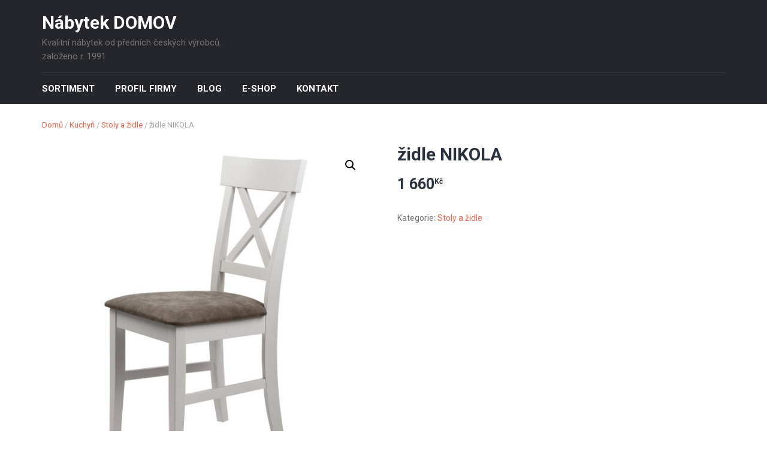

--- FILE ---
content_type: text/html; charset=UTF-8
request_url: https://www.nabytek-domov.cz/produkt/zidle-nikola/
body_size: 12262
content:
<!DOCTYPE html>
<html lang="cs-CZ">
<head>
	<meta charset="UTF-8">
	<meta name="viewport" content="width=device-width, initial-scale=1">
	<link rel="profile" href="http://gmpg.org/xfn/11">
	<link rel="pingback" href="https://www.nabytek-domov.cz/xmlrpc.php">

    <link rel="preconnect" href="https://fonts.googleapis.com">
    <link rel="preconnect" href="https://fonts.gstatic.com" crossorigin>
    <link href="https://fonts.googleapis.com/css2?family=Roboto:ital,wght@0,400;0,700;1,400;1,700&display=swap" rel="stylesheet">
    
    <title>židle NIKOLA &#8211; Nábytek DOMOV</title>
<meta name='robots' content='max-image-preview:large' />
<link rel='dns-prefetch' href='//fonts.googleapis.com' />
<link rel="alternate" type="application/rss+xml" title="Nábytek DOMOV &raquo; RSS zdroj" href="https://www.nabytek-domov.cz/feed/" />
<link rel="alternate" type="application/rss+xml" title="Nábytek DOMOV &raquo; RSS komentářů" href="https://www.nabytek-domov.cz/comments/feed/" />
<link rel="alternate" type="application/rss+xml" title="Nábytek DOMOV &raquo; RSS komentářů pro židle NIKOLA" href="https://www.nabytek-domov.cz/produkt/zidle-nikola/feed/" />
<script type="text/javascript">
/* <![CDATA[ */
window._wpemojiSettings = {"baseUrl":"https:\/\/s.w.org\/images\/core\/emoji\/15.0.3\/72x72\/","ext":".png","svgUrl":"https:\/\/s.w.org\/images\/core\/emoji\/15.0.3\/svg\/","svgExt":".svg","source":{"concatemoji":"https:\/\/www.nabytek-domov.cz\/wp-includes\/js\/wp-emoji-release.min.js?ver=6.5.7"}};
/*! This file is auto-generated */
!function(i,n){var o,s,e;function c(e){try{var t={supportTests:e,timestamp:(new Date).valueOf()};sessionStorage.setItem(o,JSON.stringify(t))}catch(e){}}function p(e,t,n){e.clearRect(0,0,e.canvas.width,e.canvas.height),e.fillText(t,0,0);var t=new Uint32Array(e.getImageData(0,0,e.canvas.width,e.canvas.height).data),r=(e.clearRect(0,0,e.canvas.width,e.canvas.height),e.fillText(n,0,0),new Uint32Array(e.getImageData(0,0,e.canvas.width,e.canvas.height).data));return t.every(function(e,t){return e===r[t]})}function u(e,t,n){switch(t){case"flag":return n(e,"\ud83c\udff3\ufe0f\u200d\u26a7\ufe0f","\ud83c\udff3\ufe0f\u200b\u26a7\ufe0f")?!1:!n(e,"\ud83c\uddfa\ud83c\uddf3","\ud83c\uddfa\u200b\ud83c\uddf3")&&!n(e,"\ud83c\udff4\udb40\udc67\udb40\udc62\udb40\udc65\udb40\udc6e\udb40\udc67\udb40\udc7f","\ud83c\udff4\u200b\udb40\udc67\u200b\udb40\udc62\u200b\udb40\udc65\u200b\udb40\udc6e\u200b\udb40\udc67\u200b\udb40\udc7f");case"emoji":return!n(e,"\ud83d\udc26\u200d\u2b1b","\ud83d\udc26\u200b\u2b1b")}return!1}function f(e,t,n){var r="undefined"!=typeof WorkerGlobalScope&&self instanceof WorkerGlobalScope?new OffscreenCanvas(300,150):i.createElement("canvas"),a=r.getContext("2d",{willReadFrequently:!0}),o=(a.textBaseline="top",a.font="600 32px Arial",{});return e.forEach(function(e){o[e]=t(a,e,n)}),o}function t(e){var t=i.createElement("script");t.src=e,t.defer=!0,i.head.appendChild(t)}"undefined"!=typeof Promise&&(o="wpEmojiSettingsSupports",s=["flag","emoji"],n.supports={everything:!0,everythingExceptFlag:!0},e=new Promise(function(e){i.addEventListener("DOMContentLoaded",e,{once:!0})}),new Promise(function(t){var n=function(){try{var e=JSON.parse(sessionStorage.getItem(o));if("object"==typeof e&&"number"==typeof e.timestamp&&(new Date).valueOf()<e.timestamp+604800&&"object"==typeof e.supportTests)return e.supportTests}catch(e){}return null}();if(!n){if("undefined"!=typeof Worker&&"undefined"!=typeof OffscreenCanvas&&"undefined"!=typeof URL&&URL.createObjectURL&&"undefined"!=typeof Blob)try{var e="postMessage("+f.toString()+"("+[JSON.stringify(s),u.toString(),p.toString()].join(",")+"));",r=new Blob([e],{type:"text/javascript"}),a=new Worker(URL.createObjectURL(r),{name:"wpTestEmojiSupports"});return void(a.onmessage=function(e){c(n=e.data),a.terminate(),t(n)})}catch(e){}c(n=f(s,u,p))}t(n)}).then(function(e){for(var t in e)n.supports[t]=e[t],n.supports.everything=n.supports.everything&&n.supports[t],"flag"!==t&&(n.supports.everythingExceptFlag=n.supports.everythingExceptFlag&&n.supports[t]);n.supports.everythingExceptFlag=n.supports.everythingExceptFlag&&!n.supports.flag,n.DOMReady=!1,n.readyCallback=function(){n.DOMReady=!0}}).then(function(){return e}).then(function(){var e;n.supports.everything||(n.readyCallback(),(e=n.source||{}).concatemoji?t(e.concatemoji):e.wpemoji&&e.twemoji&&(t(e.twemoji),t(e.wpemoji)))}))}((window,document),window._wpemojiSettings);
/* ]]> */
</script>
<style id='wp-emoji-styles-inline-css' type='text/css'>

	img.wp-smiley, img.emoji {
		display: inline !important;
		border: none !important;
		box-shadow: none !important;
		height: 1em !important;
		width: 1em !important;
		margin: 0 0.07em !important;
		vertical-align: -0.1em !important;
		background: none !important;
		padding: 0 !important;
	}
</style>
<link rel='stylesheet' id='wp-block-library-css' href='https://www.nabytek-domov.cz/wp-includes/css/dist/block-library/style.min.css?ver=6.5.7' type='text/css' media='all' />
<style id='classic-theme-styles-inline-css' type='text/css'>
/*! This file is auto-generated */
.wp-block-button__link{color:#fff;background-color:#32373c;border-radius:9999px;box-shadow:none;text-decoration:none;padding:calc(.667em + 2px) calc(1.333em + 2px);font-size:1.125em}.wp-block-file__button{background:#32373c;color:#fff;text-decoration:none}
</style>
<style id='global-styles-inline-css' type='text/css'>
body{--wp--preset--color--black: #000000;--wp--preset--color--cyan-bluish-gray: #abb8c3;--wp--preset--color--white: #ffffff;--wp--preset--color--pale-pink: #f78da7;--wp--preset--color--vivid-red: #cf2e2e;--wp--preset--color--luminous-vivid-orange: #ff6900;--wp--preset--color--luminous-vivid-amber: #fcb900;--wp--preset--color--light-green-cyan: #7bdcb5;--wp--preset--color--vivid-green-cyan: #00d084;--wp--preset--color--pale-cyan-blue: #8ed1fc;--wp--preset--color--vivid-cyan-blue: #0693e3;--wp--preset--color--vivid-purple: #9b51e0;--wp--preset--gradient--vivid-cyan-blue-to-vivid-purple: linear-gradient(135deg,rgba(6,147,227,1) 0%,rgb(155,81,224) 100%);--wp--preset--gradient--light-green-cyan-to-vivid-green-cyan: linear-gradient(135deg,rgb(122,220,180) 0%,rgb(0,208,130) 100%);--wp--preset--gradient--luminous-vivid-amber-to-luminous-vivid-orange: linear-gradient(135deg,rgba(252,185,0,1) 0%,rgba(255,105,0,1) 100%);--wp--preset--gradient--luminous-vivid-orange-to-vivid-red: linear-gradient(135deg,rgba(255,105,0,1) 0%,rgb(207,46,46) 100%);--wp--preset--gradient--very-light-gray-to-cyan-bluish-gray: linear-gradient(135deg,rgb(238,238,238) 0%,rgb(169,184,195) 100%);--wp--preset--gradient--cool-to-warm-spectrum: linear-gradient(135deg,rgb(74,234,220) 0%,rgb(151,120,209) 20%,rgb(207,42,186) 40%,rgb(238,44,130) 60%,rgb(251,105,98) 80%,rgb(254,248,76) 100%);--wp--preset--gradient--blush-light-purple: linear-gradient(135deg,rgb(255,206,236) 0%,rgb(152,150,240) 100%);--wp--preset--gradient--blush-bordeaux: linear-gradient(135deg,rgb(254,205,165) 0%,rgb(254,45,45) 50%,rgb(107,0,62) 100%);--wp--preset--gradient--luminous-dusk: linear-gradient(135deg,rgb(255,203,112) 0%,rgb(199,81,192) 50%,rgb(65,88,208) 100%);--wp--preset--gradient--pale-ocean: linear-gradient(135deg,rgb(255,245,203) 0%,rgb(182,227,212) 50%,rgb(51,167,181) 100%);--wp--preset--gradient--electric-grass: linear-gradient(135deg,rgb(202,248,128) 0%,rgb(113,206,126) 100%);--wp--preset--gradient--midnight: linear-gradient(135deg,rgb(2,3,129) 0%,rgb(40,116,252) 100%);--wp--preset--font-size--small: 13px;--wp--preset--font-size--medium: 20px;--wp--preset--font-size--large: 36px;--wp--preset--font-size--x-large: 42px;--wp--preset--font-family--inter: "Inter", sans-serif;--wp--preset--font-family--cardo: Cardo;--wp--preset--spacing--20: 0.44rem;--wp--preset--spacing--30: 0.67rem;--wp--preset--spacing--40: 1rem;--wp--preset--spacing--50: 1.5rem;--wp--preset--spacing--60: 2.25rem;--wp--preset--spacing--70: 3.38rem;--wp--preset--spacing--80: 5.06rem;--wp--preset--shadow--natural: 6px 6px 9px rgba(0, 0, 0, 0.2);--wp--preset--shadow--deep: 12px 12px 50px rgba(0, 0, 0, 0.4);--wp--preset--shadow--sharp: 6px 6px 0px rgba(0, 0, 0, 0.2);--wp--preset--shadow--outlined: 6px 6px 0px -3px rgba(255, 255, 255, 1), 6px 6px rgba(0, 0, 0, 1);--wp--preset--shadow--crisp: 6px 6px 0px rgba(0, 0, 0, 1);}:where(.is-layout-flex){gap: 0.5em;}:where(.is-layout-grid){gap: 0.5em;}body .is-layout-flex{display: flex;}body .is-layout-flex{flex-wrap: wrap;align-items: center;}body .is-layout-flex > *{margin: 0;}body .is-layout-grid{display: grid;}body .is-layout-grid > *{margin: 0;}:where(.wp-block-columns.is-layout-flex){gap: 2em;}:where(.wp-block-columns.is-layout-grid){gap: 2em;}:where(.wp-block-post-template.is-layout-flex){gap: 1.25em;}:where(.wp-block-post-template.is-layout-grid){gap: 1.25em;}.has-black-color{color: var(--wp--preset--color--black) !important;}.has-cyan-bluish-gray-color{color: var(--wp--preset--color--cyan-bluish-gray) !important;}.has-white-color{color: var(--wp--preset--color--white) !important;}.has-pale-pink-color{color: var(--wp--preset--color--pale-pink) !important;}.has-vivid-red-color{color: var(--wp--preset--color--vivid-red) !important;}.has-luminous-vivid-orange-color{color: var(--wp--preset--color--luminous-vivid-orange) !important;}.has-luminous-vivid-amber-color{color: var(--wp--preset--color--luminous-vivid-amber) !important;}.has-light-green-cyan-color{color: var(--wp--preset--color--light-green-cyan) !important;}.has-vivid-green-cyan-color{color: var(--wp--preset--color--vivid-green-cyan) !important;}.has-pale-cyan-blue-color{color: var(--wp--preset--color--pale-cyan-blue) !important;}.has-vivid-cyan-blue-color{color: var(--wp--preset--color--vivid-cyan-blue) !important;}.has-vivid-purple-color{color: var(--wp--preset--color--vivid-purple) !important;}.has-black-background-color{background-color: var(--wp--preset--color--black) !important;}.has-cyan-bluish-gray-background-color{background-color: var(--wp--preset--color--cyan-bluish-gray) !important;}.has-white-background-color{background-color: var(--wp--preset--color--white) !important;}.has-pale-pink-background-color{background-color: var(--wp--preset--color--pale-pink) !important;}.has-vivid-red-background-color{background-color: var(--wp--preset--color--vivid-red) !important;}.has-luminous-vivid-orange-background-color{background-color: var(--wp--preset--color--luminous-vivid-orange) !important;}.has-luminous-vivid-amber-background-color{background-color: var(--wp--preset--color--luminous-vivid-amber) !important;}.has-light-green-cyan-background-color{background-color: var(--wp--preset--color--light-green-cyan) !important;}.has-vivid-green-cyan-background-color{background-color: var(--wp--preset--color--vivid-green-cyan) !important;}.has-pale-cyan-blue-background-color{background-color: var(--wp--preset--color--pale-cyan-blue) !important;}.has-vivid-cyan-blue-background-color{background-color: var(--wp--preset--color--vivid-cyan-blue) !important;}.has-vivid-purple-background-color{background-color: var(--wp--preset--color--vivid-purple) !important;}.has-black-border-color{border-color: var(--wp--preset--color--black) !important;}.has-cyan-bluish-gray-border-color{border-color: var(--wp--preset--color--cyan-bluish-gray) !important;}.has-white-border-color{border-color: var(--wp--preset--color--white) !important;}.has-pale-pink-border-color{border-color: var(--wp--preset--color--pale-pink) !important;}.has-vivid-red-border-color{border-color: var(--wp--preset--color--vivid-red) !important;}.has-luminous-vivid-orange-border-color{border-color: var(--wp--preset--color--luminous-vivid-orange) !important;}.has-luminous-vivid-amber-border-color{border-color: var(--wp--preset--color--luminous-vivid-amber) !important;}.has-light-green-cyan-border-color{border-color: var(--wp--preset--color--light-green-cyan) !important;}.has-vivid-green-cyan-border-color{border-color: var(--wp--preset--color--vivid-green-cyan) !important;}.has-pale-cyan-blue-border-color{border-color: var(--wp--preset--color--pale-cyan-blue) !important;}.has-vivid-cyan-blue-border-color{border-color: var(--wp--preset--color--vivid-cyan-blue) !important;}.has-vivid-purple-border-color{border-color: var(--wp--preset--color--vivid-purple) !important;}.has-vivid-cyan-blue-to-vivid-purple-gradient-background{background: var(--wp--preset--gradient--vivid-cyan-blue-to-vivid-purple) !important;}.has-light-green-cyan-to-vivid-green-cyan-gradient-background{background: var(--wp--preset--gradient--light-green-cyan-to-vivid-green-cyan) !important;}.has-luminous-vivid-amber-to-luminous-vivid-orange-gradient-background{background: var(--wp--preset--gradient--luminous-vivid-amber-to-luminous-vivid-orange) !important;}.has-luminous-vivid-orange-to-vivid-red-gradient-background{background: var(--wp--preset--gradient--luminous-vivid-orange-to-vivid-red) !important;}.has-very-light-gray-to-cyan-bluish-gray-gradient-background{background: var(--wp--preset--gradient--very-light-gray-to-cyan-bluish-gray) !important;}.has-cool-to-warm-spectrum-gradient-background{background: var(--wp--preset--gradient--cool-to-warm-spectrum) !important;}.has-blush-light-purple-gradient-background{background: var(--wp--preset--gradient--blush-light-purple) !important;}.has-blush-bordeaux-gradient-background{background: var(--wp--preset--gradient--blush-bordeaux) !important;}.has-luminous-dusk-gradient-background{background: var(--wp--preset--gradient--luminous-dusk) !important;}.has-pale-ocean-gradient-background{background: var(--wp--preset--gradient--pale-ocean) !important;}.has-electric-grass-gradient-background{background: var(--wp--preset--gradient--electric-grass) !important;}.has-midnight-gradient-background{background: var(--wp--preset--gradient--midnight) !important;}.has-small-font-size{font-size: var(--wp--preset--font-size--small) !important;}.has-medium-font-size{font-size: var(--wp--preset--font-size--medium) !important;}.has-large-font-size{font-size: var(--wp--preset--font-size--large) !important;}.has-x-large-font-size{font-size: var(--wp--preset--font-size--x-large) !important;}
.wp-block-navigation a:where(:not(.wp-element-button)){color: inherit;}
:where(.wp-block-post-template.is-layout-flex){gap: 1.25em;}:where(.wp-block-post-template.is-layout-grid){gap: 1.25em;}
:where(.wp-block-columns.is-layout-flex){gap: 2em;}:where(.wp-block-columns.is-layout-grid){gap: 2em;}
.wp-block-pullquote{font-size: 1.5em;line-height: 1.6;}
</style>
<link rel='stylesheet' id='contact-form-7-css' href='https://www.nabytek-domov.cz/wp-content/plugins/contact-form-7/includes/css/styles.css?ver=5.9.8' type='text/css' media='all' />
<link rel='stylesheet' id='photoswipe-css' href='https://www.nabytek-domov.cz/wp-content/plugins/woocommerce/assets/css/photoswipe/photoswipe.min.css?ver=9.4.4' type='text/css' media='all' />
<link rel='stylesheet' id='photoswipe-default-skin-css' href='https://www.nabytek-domov.cz/wp-content/plugins/woocommerce/assets/css/photoswipe/default-skin/default-skin.min.css?ver=9.4.4' type='text/css' media='all' />
<link rel='stylesheet' id='woocommerce-layout-css' href='https://www.nabytek-domov.cz/wp-content/plugins/woocommerce/assets/css/woocommerce-layout.css?ver=9.4.4' type='text/css' media='all' />
<link rel='stylesheet' id='woocommerce-smallscreen-css' href='https://www.nabytek-domov.cz/wp-content/plugins/woocommerce/assets/css/woocommerce-smallscreen.css?ver=9.4.4' type='text/css' media='only screen and (max-width: 768px)' />
<link rel='stylesheet' id='woocommerce-general-css' href='https://www.nabytek-domov.cz/wp-content/plugins/woocommerce/assets/css/woocommerce.css?ver=9.4.4' type='text/css' media='all' />
<style id='woocommerce-inline-inline-css' type='text/css'>
.woocommerce form .form-row .required { visibility: visible; }
</style>
<link rel='stylesheet' id='google-fonts-css' href='//fonts.googleapis.com/css?family=Karla%3A400%2C700&#038;ver=6.5.7' type='text/css' media='all' />
<link rel='stylesheet' id='font-awesome-css' href='https://www.nabytek-domov.cz/wp-content/themes/domov/assets/vendors/fontawesome/font-awesome.min.css?ver=6.5.7' type='text/css' media='all' />
<link rel='stylesheet' id='owlCarousel-css' href='https://www.nabytek-domov.cz/wp-content/themes/domov/assets/vendors/owl-carousel/owl.carousel.min.css?ver=6.5.7' type='text/css' media='all' />
<link rel='stylesheet' id='owlCarousel-theme-css' href='https://www.nabytek-domov.cz/wp-content/themes/domov/assets/vendors/owl-carousel/owl.theme.default.css?ver=6.5.7' type='text/css' media='all' />
<link rel='stylesheet' id='dashicons-css' href='https://www.nabytek-domov.cz/wp-includes/css/dashicons.min.css?ver=6.5.7' type='text/css' media='all' />
<link rel='stylesheet' id='tyche-css' href='https://www.nabytek-domov.cz/wp-content/themes/domov/style.css?ver=6.5.7' type='text/css' media='all' />
<link rel='stylesheet' id='tyche-style-css' href='https://www.nabytek-domov.cz/wp-content/themes/domov/assets/css/style.css?ver=6.5.7' type='text/css' media='all' />
<style id='tyche-style-inline-css' type='text/css'>

                .site-header .site-title{
                    color: #" . esc_html( $color ) . ";
                }
</style>
<script type="text/javascript" src="https://www.nabytek-domov.cz/wp-includes/js/jquery/jquery.min.js?ver=3.7.1" id="jquery-core-js"></script>
<script type="text/javascript" src="https://www.nabytek-domov.cz/wp-includes/js/jquery/jquery-migrate.min.js?ver=3.4.1" id="jquery-migrate-js"></script>
<script type="text/javascript" src="https://www.nabytek-domov.cz/wp-content/plugins/woocommerce/assets/js/jquery-blockui/jquery.blockUI.min.js?ver=2.7.0-wc.9.4.4" id="jquery-blockui-js" defer="defer" data-wp-strategy="defer"></script>
<script type="text/javascript" id="wc-add-to-cart-js-extra">
/* <![CDATA[ */
var wc_add_to_cart_params = {"ajax_url":"\/wp-admin\/admin-ajax.php","wc_ajax_url":"\/?wc-ajax=%%endpoint%%","i18n_view_cart":"Zobrazit ko\u0161\u00edk","cart_url":"https:\/\/www.nabytek-domov.cz\/cart\/","is_cart":"","cart_redirect_after_add":"no"};
/* ]]> */
</script>
<script type="text/javascript" src="https://www.nabytek-domov.cz/wp-content/plugins/woocommerce/assets/js/frontend/add-to-cart.min.js?ver=9.4.4" id="wc-add-to-cart-js" defer="defer" data-wp-strategy="defer"></script>
<script type="text/javascript" src="https://www.nabytek-domov.cz/wp-content/plugins/woocommerce/assets/js/zoom/jquery.zoom.min.js?ver=1.7.21-wc.9.4.4" id="zoom-js" defer="defer" data-wp-strategy="defer"></script>
<script type="text/javascript" src="https://www.nabytek-domov.cz/wp-content/plugins/woocommerce/assets/js/flexslider/jquery.flexslider.min.js?ver=2.7.2-wc.9.4.4" id="flexslider-js" defer="defer" data-wp-strategy="defer"></script>
<script type="text/javascript" src="https://www.nabytek-domov.cz/wp-content/plugins/woocommerce/assets/js/photoswipe/photoswipe.min.js?ver=4.1.1-wc.9.4.4" id="photoswipe-js" defer="defer" data-wp-strategy="defer"></script>
<script type="text/javascript" src="https://www.nabytek-domov.cz/wp-content/plugins/woocommerce/assets/js/photoswipe/photoswipe-ui-default.min.js?ver=4.1.1-wc.9.4.4" id="photoswipe-ui-default-js" defer="defer" data-wp-strategy="defer"></script>
<script type="text/javascript" id="wc-single-product-js-extra">
/* <![CDATA[ */
var wc_single_product_params = {"i18n_required_rating_text":"Zvolte pros\u00edm hodnocen\u00ed","review_rating_required":"yes","flexslider":{"rtl":false,"animation":"slide","smoothHeight":true,"directionNav":false,"controlNav":"thumbnails","slideshow":false,"animationSpeed":500,"animationLoop":false,"allowOneSlide":false},"zoom_enabled":"1","zoom_options":[],"photoswipe_enabled":"1","photoswipe_options":{"shareEl":false,"closeOnScroll":false,"history":false,"hideAnimationDuration":0,"showAnimationDuration":0},"flexslider_enabled":"1"};
/* ]]> */
</script>
<script type="text/javascript" src="https://www.nabytek-domov.cz/wp-content/plugins/woocommerce/assets/js/frontend/single-product.min.js?ver=9.4.4" id="wc-single-product-js" defer="defer" data-wp-strategy="defer"></script>
<script type="text/javascript" src="https://www.nabytek-domov.cz/wp-content/plugins/woocommerce/assets/js/js-cookie/js.cookie.min.js?ver=2.1.4-wc.9.4.4" id="js-cookie-js" defer="defer" data-wp-strategy="defer"></script>
<script type="text/javascript" id="woocommerce-js-extra">
/* <![CDATA[ */
var woocommerce_params = {"ajax_url":"\/wp-admin\/admin-ajax.php","wc_ajax_url":"\/?wc-ajax=%%endpoint%%"};
/* ]]> */
</script>
<script type="text/javascript" src="https://www.nabytek-domov.cz/wp-content/plugins/woocommerce/assets/js/frontend/woocommerce.min.js?ver=9.4.4" id="woocommerce-js" defer="defer" data-wp-strategy="defer"></script>
<script type="text/javascript" src="https://www.nabytek-domov.cz/wp-content/themes/domov/assets/vendors/owl-carousel/owl.carousel.min.js?ver=1.3.3" id="owlCarousel-js"></script>
<script type="text/javascript" src="https://www.nabytek-domov.cz/wp-content/themes/domov/assets/vendors/jquery-zoom/jquery.zoom.min.js?ver=1.3.3" id="jquery-zoom-js"></script>
<script type="text/javascript" id="tyche-scripts-js-extra">
/* <![CDATA[ */
var tycheHelper = {"initZoom":"1","ajaxURL":"https:\/\/www.nabytek-domov.cz\/wp-admin\/admin-ajax.php"};
/* ]]> */
</script>
<script type="text/javascript" src="https://www.nabytek-domov.cz/wp-content/themes/domov/assets/js/functions.js?ver=6.5.7" id="tyche-scripts-js"></script>
<link rel="https://api.w.org/" href="https://www.nabytek-domov.cz/wp-json/" /><link rel="alternate" type="application/json" href="https://www.nabytek-domov.cz/wp-json/wp/v2/product/1064" /><link rel="EditURI" type="application/rsd+xml" title="RSD" href="https://www.nabytek-domov.cz/xmlrpc.php?rsd" />
<meta name="generator" content="WordPress 6.5.7" />
<meta name="generator" content="WooCommerce 9.4.4" />
<link rel="canonical" href="https://www.nabytek-domov.cz/produkt/zidle-nikola/" />
<link rel='shortlink' href='https://www.nabytek-domov.cz/?p=1064' />
<link rel="alternate" type="application/json+oembed" href="https://www.nabytek-domov.cz/wp-json/oembed/1.0/embed?url=https%3A%2F%2Fwww.nabytek-domov.cz%2Fprodukt%2Fzidle-nikola%2F" />
<link rel="alternate" type="text/xml+oembed" href="https://www.nabytek-domov.cz/wp-json/oembed/1.0/embed?url=https%3A%2F%2Fwww.nabytek-domov.cz%2Fprodukt%2Fzidle-nikola%2F&#038;format=xml" />
<style>
		#woocommerce-catalog_custom_button {
			background: ##DDDDDD;
			color: ##000000;
			padding: px;
			width: px;
			height: px;
			line-height: px;
			border-radius:px;
			font-size: px;
			border:  px;  solid   #
		}
		#woocommerce-catalog_custom_button:hover {
			background: ##EEEEEE;
			color: ##000000;
		}
		</style>
			<noscript><style>.woocommerce-product-gallery{ opacity: 1 !important; }</style></noscript>
	<style type="text/css">.recentcomments a{display:inline !important;padding:0 !important;margin:0 !important;}</style><style id='wp-fonts-local' type='text/css'>
@font-face{font-family:Inter;font-style:normal;font-weight:300 900;font-display:fallback;src:url('https://www.nabytek-domov.cz/wp-content/plugins/woocommerce/assets/fonts/Inter-VariableFont_slnt,wght.woff2') format('woff2');font-stretch:normal;}
@font-face{font-family:Cardo;font-style:normal;font-weight:400;font-display:fallback;src:url('https://www.nabytek-domov.cz/wp-content/plugins/woocommerce/assets/fonts/cardo_normal_400.woff2') format('woff2');}
</style>
<style id="kirki-inline-styles"></style></head>

<body class="product-template-default single single-product postid-1064 theme-domov woocommerce woocommerce-page woocommerce-no-js">
<div id="page" class="site">
		<header id="masthead" class="site-header" role="banner">
		<div class="site-branding container">
			<div class="row">
				<div class="col-sm-4 header-logo">
											<div class="site-title-description">
															<a class="site-title" href="https://www.nabytek-domov.cz">
									Nábytek DOMOV								</a>
																	<p class="site-description"> Kvalitní nábytek od předních českých výrobců. založeno r. 1991 </p>
								
													</div>
										</div>

							</div>
		</div><!-- .site-branding -->

		<nav id="site-navigation" class="main-navigation" role="navigation">
			<div class="container">
				<div class="row">
					<div class="col-md-12">
						<ul id="desktop-menu" class="sf-menu"><li itemscope="itemscope" itemtype="https://www.schema.org/SiteNavigationElement" id="menu-item-3562" class="menu-item menu-item-type-post_type menu-item-object-page current_page_parent menu-item-3562"><a title="Sortiment" href="https://www.nabytek-domov.cz/obchod/">Sortiment</a></li>
<li itemscope="itemscope" itemtype="https://www.schema.org/SiteNavigationElement" id="menu-item-3565" class="menu-item menu-item-type-post_type menu-item-object-page menu-item-3565"><a title="Profil firmy" href="https://www.nabytek-domov.cz/profil-firmy/">Profil firmy</a></li>
<li itemscope="itemscope" itemtype="https://www.schema.org/SiteNavigationElement" id="menu-item-3686" class="menu-item menu-item-type-taxonomy menu-item-object-category menu-item-3686"><a title="Blog" href="https://www.nabytek-domov.cz/rubrika/novinky/">Blog</a></li>
<li itemscope="itemscope" itemtype="https://www.schema.org/SiteNavigationElement" id="menu-item-6201" class="menu-item menu-item-type-custom menu-item-object-custom menu-item-6201"><a title="E-shop" href="https://eshop.nabytek-domov.cz">E-shop</a></li>
<li itemscope="itemscope" itemtype="https://www.schema.org/SiteNavigationElement" id="menu-item-3560" class="menu-item menu-item-type-post_type menu-item-object-page menu-item-3560"><a title="Kontakt" href="https://www.nabytek-domov.cz/kontakt/">Kontakt</a></li>
</ul>						<!-- /// Mobile Menu Trigger //////// -->
						<button href="#" id="mobile-menu-trigger"> <i class="fa fa-bars"></i> </button>
						<!-- end #mobile-menu-trigger -->
					</div>
				</div>
			</div>
		</nav><!-- #site-navigation -->

	</header><!-- #masthead -->

	
	<div class="site-content">
	<div class="container">
		<div class="row">
			<div class="col-md-12">
				<nav class="woocommerce-breadcrumb" aria-label="Breadcrumb"><a href="https://www.nabytek-domov.cz">Domů</a>&nbsp;&#47;&nbsp;<a href="https://www.nabytek-domov.cz/kategorie/kuchyn/">Kuchyň</a>&nbsp;&#47;&nbsp;<a href="https://www.nabytek-domov.cz/kategorie/kuchyn/stoly-a-zidle/">Stoly a židle</a>&nbsp;&#47;&nbsp;židle NIKOLA</nav>
				
					<div class="woocommerce-notices-wrapper"></div><div id="product-1064" class="product type-product post-1064 status-publish first instock product_cat-stoly-a-zidle has-post-thumbnail taxable shipping-taxable purchasable product-type-simple">

	<div class="woocommerce-product-gallery woocommerce-product-gallery--with-images woocommerce-product-gallery--columns-4 images" data-columns="4" style="opacity: 0; transition: opacity .25s ease-in-out;">
	<div class="woocommerce-product-gallery__wrapper">
		<div data-thumb="https://www.nabytek-domov.cz/wp-content/uploads/2017/06/zidle_Nikola_1_01_Z157-100x100.jpg" data-thumb-alt="" data-thumb-srcset="https://www.nabytek-domov.cz/wp-content/uploads/2017/06/zidle_Nikola_1_01_Z157-100x100.jpg 100w, https://www.nabytek-domov.cz/wp-content/uploads/2017/06/zidle_Nikola_1_01_Z157-300x300.jpg 300w, https://www.nabytek-domov.cz/wp-content/uploads/2017/06/zidle_Nikola_1_01_Z157-540x540.jpg 540w, https://www.nabytek-domov.cz/wp-content/uploads/2017/06/zidle_Nikola_1_01_Z157-150x150.jpg 150w, https://www.nabytek-domov.cz/wp-content/uploads/2017/06/zidle_Nikola_1_01_Z157.jpg 600w, https://www.nabytek-domov.cz/wp-content/uploads/2017/06/zidle_Nikola_1_01_Z157-560x560.jpg 560w, https://www.nabytek-domov.cz/wp-content/uploads/2017/06/zidle_Nikola_1_01_Z157-367x367.jpg 367w, https://www.nabytek-domov.cz/wp-content/uploads/2017/06/zidle_Nikola_1_01_Z157-85x85.jpg 85w, https://www.nabytek-domov.cz/wp-content/uploads/2017/06/zidle_Nikola_1_01_Z157-50x50.jpg 50w" class="woocommerce-product-gallery__image"><a href="https://www.nabytek-domov.cz/wp-content/uploads/2017/06/zidle_Nikola_1_01_Z157.jpg"><img width="600" height="600" src="https://www.nabytek-domov.cz/wp-content/uploads/2017/06/zidle_Nikola_1_01_Z157.jpg" class="wp-post-image" alt="" data-caption="" data-src="https://www.nabytek-domov.cz/wp-content/uploads/2017/06/zidle_Nikola_1_01_Z157.jpg" data-large_image="https://www.nabytek-domov.cz/wp-content/uploads/2017/06/zidle_Nikola_1_01_Z157.jpg" data-large_image_width="600" data-large_image_height="600" decoding="async" fetchpriority="high" srcset="https://www.nabytek-domov.cz/wp-content/uploads/2017/06/zidle_Nikola_1_01_Z157.jpg 600w, https://www.nabytek-domov.cz/wp-content/uploads/2017/06/zidle_Nikola_1_01_Z157-300x300.jpg 300w, https://www.nabytek-domov.cz/wp-content/uploads/2017/06/zidle_Nikola_1_01_Z157-100x100.jpg 100w, https://www.nabytek-domov.cz/wp-content/uploads/2017/06/zidle_Nikola_1_01_Z157-540x540.jpg 540w, https://www.nabytek-domov.cz/wp-content/uploads/2017/06/zidle_Nikola_1_01_Z157-150x150.jpg 150w, https://www.nabytek-domov.cz/wp-content/uploads/2017/06/zidle_Nikola_1_01_Z157-560x560.jpg 560w, https://www.nabytek-domov.cz/wp-content/uploads/2017/06/zidle_Nikola_1_01_Z157-367x367.jpg 367w, https://www.nabytek-domov.cz/wp-content/uploads/2017/06/zidle_Nikola_1_01_Z157-85x85.jpg 85w, https://www.nabytek-domov.cz/wp-content/uploads/2017/06/zidle_Nikola_1_01_Z157-50x50.jpg 50w" sizes="(max-width: 600px) 100vw, 600px" /></a></div><div data-thumb="https://www.nabytek-domov.cz/wp-content/uploads/2017/06/zidle_Nikola_1_02_Z157-100x100.jpg" data-thumb-alt="" data-thumb-srcset="https://www.nabytek-domov.cz/wp-content/uploads/2017/06/zidle_Nikola_1_02_Z157-100x100.jpg 100w, https://www.nabytek-domov.cz/wp-content/uploads/2017/06/zidle_Nikola_1_02_Z157-300x300.jpg 300w, https://www.nabytek-domov.cz/wp-content/uploads/2017/06/zidle_Nikola_1_02_Z157-540x540.jpg 540w, https://www.nabytek-domov.cz/wp-content/uploads/2017/06/zidle_Nikola_1_02_Z157-150x150.jpg 150w, https://www.nabytek-domov.cz/wp-content/uploads/2017/06/zidle_Nikola_1_02_Z157.jpg 600w, https://www.nabytek-domov.cz/wp-content/uploads/2017/06/zidle_Nikola_1_02_Z157-560x560.jpg 560w, https://www.nabytek-domov.cz/wp-content/uploads/2017/06/zidle_Nikola_1_02_Z157-367x367.jpg 367w, https://www.nabytek-domov.cz/wp-content/uploads/2017/06/zidle_Nikola_1_02_Z157-85x85.jpg 85w, https://www.nabytek-domov.cz/wp-content/uploads/2017/06/zidle_Nikola_1_02_Z157-50x50.jpg 50w" class="woocommerce-product-gallery__image"><a href="https://www.nabytek-domov.cz/wp-content/uploads/2017/06/zidle_Nikola_1_02_Z157.jpg"><img width="600" height="600" src="https://www.nabytek-domov.cz/wp-content/uploads/2017/06/zidle_Nikola_1_02_Z157.jpg" class="" alt="" data-caption="" data-src="https://www.nabytek-domov.cz/wp-content/uploads/2017/06/zidle_Nikola_1_02_Z157.jpg" data-large_image="https://www.nabytek-domov.cz/wp-content/uploads/2017/06/zidle_Nikola_1_02_Z157.jpg" data-large_image_width="600" data-large_image_height="600" decoding="async" srcset="https://www.nabytek-domov.cz/wp-content/uploads/2017/06/zidle_Nikola_1_02_Z157.jpg 600w, https://www.nabytek-domov.cz/wp-content/uploads/2017/06/zidle_Nikola_1_02_Z157-300x300.jpg 300w, https://www.nabytek-domov.cz/wp-content/uploads/2017/06/zidle_Nikola_1_02_Z157-100x100.jpg 100w, https://www.nabytek-domov.cz/wp-content/uploads/2017/06/zidle_Nikola_1_02_Z157-540x540.jpg 540w, https://www.nabytek-domov.cz/wp-content/uploads/2017/06/zidle_Nikola_1_02_Z157-150x150.jpg 150w, https://www.nabytek-domov.cz/wp-content/uploads/2017/06/zidle_Nikola_1_02_Z157-560x560.jpg 560w, https://www.nabytek-domov.cz/wp-content/uploads/2017/06/zidle_Nikola_1_02_Z157-367x367.jpg 367w, https://www.nabytek-domov.cz/wp-content/uploads/2017/06/zidle_Nikola_1_02_Z157-85x85.jpg 85w, https://www.nabytek-domov.cz/wp-content/uploads/2017/06/zidle_Nikola_1_02_Z157-50x50.jpg 50w" sizes="(max-width: 600px) 100vw, 600px" /></a></div><div data-thumb="https://www.nabytek-domov.cz/wp-content/uploads/2017/06/zidle_Nikola_1_03_Z157-100x100.jpg" data-thumb-alt="" data-thumb-srcset="https://www.nabytek-domov.cz/wp-content/uploads/2017/06/zidle_Nikola_1_03_Z157-100x100.jpg 100w, https://www.nabytek-domov.cz/wp-content/uploads/2017/06/zidle_Nikola_1_03_Z157-300x300.jpg 300w, https://www.nabytek-domov.cz/wp-content/uploads/2017/06/zidle_Nikola_1_03_Z157-540x540.jpg 540w, https://www.nabytek-domov.cz/wp-content/uploads/2017/06/zidle_Nikola_1_03_Z157-150x150.jpg 150w, https://www.nabytek-domov.cz/wp-content/uploads/2017/06/zidle_Nikola_1_03_Z157.jpg 600w, https://www.nabytek-domov.cz/wp-content/uploads/2017/06/zidle_Nikola_1_03_Z157-560x560.jpg 560w, https://www.nabytek-domov.cz/wp-content/uploads/2017/06/zidle_Nikola_1_03_Z157-367x367.jpg 367w, https://www.nabytek-domov.cz/wp-content/uploads/2017/06/zidle_Nikola_1_03_Z157-85x85.jpg 85w, https://www.nabytek-domov.cz/wp-content/uploads/2017/06/zidle_Nikola_1_03_Z157-50x50.jpg 50w" class="woocommerce-product-gallery__image"><a href="https://www.nabytek-domov.cz/wp-content/uploads/2017/06/zidle_Nikola_1_03_Z157.jpg"><img width="600" height="600" src="https://www.nabytek-domov.cz/wp-content/uploads/2017/06/zidle_Nikola_1_03_Z157.jpg" class="" alt="" data-caption="" data-src="https://www.nabytek-domov.cz/wp-content/uploads/2017/06/zidle_Nikola_1_03_Z157.jpg" data-large_image="https://www.nabytek-domov.cz/wp-content/uploads/2017/06/zidle_Nikola_1_03_Z157.jpg" data-large_image_width="600" data-large_image_height="600" decoding="async" srcset="https://www.nabytek-domov.cz/wp-content/uploads/2017/06/zidle_Nikola_1_03_Z157.jpg 600w, https://www.nabytek-domov.cz/wp-content/uploads/2017/06/zidle_Nikola_1_03_Z157-300x300.jpg 300w, https://www.nabytek-domov.cz/wp-content/uploads/2017/06/zidle_Nikola_1_03_Z157-100x100.jpg 100w, https://www.nabytek-domov.cz/wp-content/uploads/2017/06/zidle_Nikola_1_03_Z157-540x540.jpg 540w, https://www.nabytek-domov.cz/wp-content/uploads/2017/06/zidle_Nikola_1_03_Z157-150x150.jpg 150w, https://www.nabytek-domov.cz/wp-content/uploads/2017/06/zidle_Nikola_1_03_Z157-560x560.jpg 560w, https://www.nabytek-domov.cz/wp-content/uploads/2017/06/zidle_Nikola_1_03_Z157-367x367.jpg 367w, https://www.nabytek-domov.cz/wp-content/uploads/2017/06/zidle_Nikola_1_03_Z157-85x85.jpg 85w, https://www.nabytek-domov.cz/wp-content/uploads/2017/06/zidle_Nikola_1_03_Z157-50x50.jpg 50w" sizes="(max-width: 600px) 100vw, 600px" /></a></div>	</div>
</div>

	<div class="summary entry-summary">
		<h1 class="product_title entry-title">židle NIKOLA</h1><p class="price"><span class="woocommerce-Price-amount amount"><bdi>1 660<span class="woocommerce-Price-currencySymbol">&#75;&#269;</span></bdi></span></p>
<div class="product_meta">

	
	
	<span class="posted_in">Kategorie: <a href="https://www.nabytek-domov.cz/kategorie/kuchyn/stoly-a-zidle/" rel="tag">Stoly a židle</a></span>
	
	
</div>
	</div>

	
	<div class="woocommerce-tabs wc-tabs-wrapper">
		<ul class="tabs wc-tabs tyche-wc-tabs" role="tablist">
							<li class="description_tab" id="tab-title-description" role="tab" aria-controls="tab-description">
					<a href="#tab-description">
						Popis					</a>
				</li>
							<li class="additional_information_tab" id="tab-title-additional_information" role="tab" aria-controls="tab-additional_information">
					<a href="#tab-additional_information">
						Další informace					</a>
				</li>
							<li class="reviews_tab" id="tab-title-reviews" role="tab" aria-controls="tab-reviews">
					<a href="#tab-reviews">
						Hodnocení (0)					</a>
				</li>
					</ul>
					<div class="woocommerce-Tabs-panel woocommerce-Tabs-panel--description panel entry-content wc-tab" id="tab-description" role="tabpanel" aria-labelledby="tab-title-description">
				
	<h2>Popis</h2>

<h4><strong>KLASICKÁ ŽIDLE S PEVNOU BUKOVOU KOSTROU</strong></h4>
<p>Pevná židle s masivní bukovou kostrou v klasickém provedení. Opěradlo tvoří jednoduchý kříž do tvaru písmene X. Tento designový prvek je univerzálním řešením do libovolného interiéru. Celá židle je díky tomuto řešení lehká a zároveň se s ní dobře manipuluje. Židle je vhodná i do interiérů s předpokladem na větší zátěž.</p>
<p>Samozřejmostí je volba potahové látky a odstínu moření. Pro ideální sladění nabízíme široký výběr několika typů látek, včetně materiálů s nešpinivou úpravou a dostatečně velký výběr moření.</p>
<p>Žiedle NIKOLA dodáváme i v provedení bez čalounění (<a href="https://datavox.cz/nabytek-domov/produkt/zidle-nikola-2/">Nikola 2</a> a <a href="https://datavox.cz/nabytek-domov/produkt/zidle-nikola-3/">Nikola 3</a>). V obou případech je sedák z masivního buku o síle 2cm.</p>
<p>Židle je vhodná i do prostor s velkou zátěží.</p>
<p><strong>technické parametry:</strong><br />
výška: 90cm<br />
šířka: 45cm<br />
hloubka sedu: 41cm<br />
výška sedu: 48cm<br />
hmotnost: 4,9 kg<br />
nosnost: 120kg</p>
			</div>
					<div class="woocommerce-Tabs-panel woocommerce-Tabs-panel--additional_information panel entry-content wc-tab" id="tab-additional_information" role="tabpanel" aria-labelledby="tab-title-additional_information">
				
	<h2>Další informace</h2>

<table class="woocommerce-product-attributes shop_attributes" aria-label="Product Details">
			<tr class="woocommerce-product-attributes-item woocommerce-product-attributes-item--attribute_pa_barva">
			<th class="woocommerce-product-attributes-item__label" scope="row">Barva</th>
			<td class="woocommerce-product-attributes-item__value"><p>bílá, bříza, buk přírodní, dub bordeaux, dub sonoma, hnědá, hnědý mat, merano, olše, šedý mat, wenge</p>
</td>
		</tr>
			<tr class="woocommerce-product-attributes-item woocommerce-product-attributes-item--attribute_pa_varianty-provedeni">
			<th class="woocommerce-product-attributes-item__label" scope="row">Varianty provedení</th>
			<td class="woocommerce-product-attributes-item__value"><p>čalouněná</p>
</td>
		</tr>
	</table>
			</div>
					<div class="woocommerce-Tabs-panel woocommerce-Tabs-panel--reviews panel entry-content wc-tab" id="tab-reviews" role="tabpanel" aria-labelledby="tab-title-reviews">
				<div id="reviews" class="woocommerce-Reviews">
	<div id="comments">
		<h2 class="woocommerce-Reviews-title">
			Recenze		</h2>

					<p class="woocommerce-noreviews">Zatím zde nejsou žádné recenze.</p>
			</div>

			<div id="review_form_wrapper">
			<div id="review_form">
					<div id="respond" class="comment-respond">
		<span id="reply-title" class="comment-reply-title">Buďte první, kdo ohodnotí &bdquo;židle NIKOLA&ldquo; <small><a rel="nofollow" id="cancel-comment-reply-link" href="/produkt/zidle-nikola/#respond" style="display:none;">Zrušit odpověď na komentář</a></small></span><form action="https://www.nabytek-domov.cz/wp-comments-post.php" method="post" id="commentform" class="comment-form" novalidate><p class="comment-notes"><span id="email-notes">Vaše e-mailová adresa nebude zveřejněna.</span> <span class="required-field-message">Vyžadované informace jsou označeny <span class="required">*</span></span></p><div class="comment-form-rating"><label for="rating">Vaše hodnocení&nbsp;<span class="required">*</span></label><select name="rating" id="rating" required>
						<option value="">Hodnotit&hellip;</option>
						<option value="5">Skvělý</option>
						<option value="4">Dobrý</option>
						<option value="3">Průměrný</option>
						<option value="2">Ne tak špatný</option>
						<option value="1">Velmi slabý</option>
					</select></div><p class="comment-form-comment"><label for="comment">Vaše recenze&nbsp;<span class="required">*</span></label><textarea id="comment" name="comment" cols="45" rows="8" required></textarea></p><p class="comment-form-author"><label for="author">Jméno&nbsp;<span class="required">*</span></label><input id="author" name="author" type="text" value="" size="30" required /></p>
<p class="comment-form-email"><label for="email">E-mail&nbsp;<span class="required">*</span></label><input id="email" name="email" type="email" value="" size="30" required /></p>
<p class="comment-form-cookies-consent"><input id="wp-comment-cookies-consent" name="wp-comment-cookies-consent" type="checkbox" value="yes" /> <label for="wp-comment-cookies-consent">Uložit do prohlížeče jméno, e-mail a webovou stránku pro budoucí komentáře.</label></p>
<p class="form-submit"><input name="submit" type="submit" id="submit" class="submit" value="Odeslat" /> <input type='hidden' name='comment_post_ID' value='1064' id='comment_post_ID' />
<input type='hidden' name='comment_parent' id='comment_parent' value='0' />
</p></form>	</div><!-- #respond -->
				</div>
		</div>
	
	<div class="clear"></div>
</div>
			</div>
		
			</div>


	<section class="related products">

					<h2>Související produkty</h2>
				
		<ul class="products columns-4">

			
					<li class="product type-product post-1068 status-publish first instock product_cat-stoly-a-zidle has-post-thumbnail taxable shipping-taxable purchasable product-type-simple">
	<a href="https://www.nabytek-domov.cz/produkt/zidle-nikola-2/" class="woocommerce-LoopProduct-link woocommerce-loop-product__link"><img width="300" height="300" src="https://www.nabytek-domov.cz/wp-content/uploads/2017/06/zidle_nikola_2_01_Z158-300x300.jpg" class="attachment-woocommerce_thumbnail size-woocommerce_thumbnail" alt="" decoding="async" loading="lazy" srcset="https://www.nabytek-domov.cz/wp-content/uploads/2017/06/zidle_nikola_2_01_Z158-300x300.jpg 300w, https://www.nabytek-domov.cz/wp-content/uploads/2017/06/zidle_nikola_2_01_Z158-100x100.jpg 100w, https://www.nabytek-domov.cz/wp-content/uploads/2017/06/zidle_nikola_2_01_Z158-540x540.jpg 540w, https://www.nabytek-domov.cz/wp-content/uploads/2017/06/zidle_nikola_2_01_Z158-150x150.jpg 150w, https://www.nabytek-domov.cz/wp-content/uploads/2017/06/zidle_nikola_2_01_Z158-560x560.jpg 560w, https://www.nabytek-domov.cz/wp-content/uploads/2017/06/zidle_nikola_2_01_Z158-367x367.jpg 367w, https://www.nabytek-domov.cz/wp-content/uploads/2017/06/zidle_nikola_2_01_Z158-85x85.jpg 85w, https://www.nabytek-domov.cz/wp-content/uploads/2017/06/zidle_nikola_2_01_Z158-50x50.jpg 50w, https://www.nabytek-domov.cz/wp-content/uploads/2017/06/zidle_nikola_2_01_Z158.jpg 600w" sizes="(max-width: 300px) 100vw, 300px" /><h2 class="woocommerce-loop-product__title">židle NIKOLA 2</h2>
	<span class="price"><span class="woocommerce-Price-amount amount"><bdi>1 820<span class="woocommerce-Price-currencySymbol">&#75;&#269;</span></bdi></span></span>
</a> <a id="woocommerce-catalog_custom_button" href="https://www.nabytek-domov.cz/produkt/zidle-nikola-2/" class="single_add_to_cart_button button alt">Více</a>
					  </a>	<span id="woocommerce_loop_add_to_cart_link_describedby_1068" class="screen-reader-text">
			</span>
</li>

			
					<li class="product type-product post-1072 status-publish instock product_cat-stoly-a-zidle has-post-thumbnail taxable shipping-taxable purchasable product-type-simple">
	<a href="https://www.nabytek-domov.cz/produkt/zidle-nikola-3/" class="woocommerce-LoopProduct-link woocommerce-loop-product__link"><img width="300" height="300" src="https://www.nabytek-domov.cz/wp-content/uploads/2017/06/zidle_Nikola_3_01_Z170-300x300.jpg" class="attachment-woocommerce_thumbnail size-woocommerce_thumbnail" alt="" decoding="async" loading="lazy" srcset="https://www.nabytek-domov.cz/wp-content/uploads/2017/06/zidle_Nikola_3_01_Z170-300x300.jpg 300w, https://www.nabytek-domov.cz/wp-content/uploads/2017/06/zidle_Nikola_3_01_Z170-100x100.jpg 100w, https://www.nabytek-domov.cz/wp-content/uploads/2017/06/zidle_Nikola_3_01_Z170-540x540.jpg 540w, https://www.nabytek-domov.cz/wp-content/uploads/2017/06/zidle_Nikola_3_01_Z170-150x150.jpg 150w, https://www.nabytek-domov.cz/wp-content/uploads/2017/06/zidle_Nikola_3_01_Z170-560x560.jpg 560w, https://www.nabytek-domov.cz/wp-content/uploads/2017/06/zidle_Nikola_3_01_Z170-367x367.jpg 367w, https://www.nabytek-domov.cz/wp-content/uploads/2017/06/zidle_Nikola_3_01_Z170-85x85.jpg 85w, https://www.nabytek-domov.cz/wp-content/uploads/2017/06/zidle_Nikola_3_01_Z170-50x50.jpg 50w, https://www.nabytek-domov.cz/wp-content/uploads/2017/06/zidle_Nikola_3_01_Z170.jpg 600w" sizes="(max-width: 300px) 100vw, 300px" /><h2 class="woocommerce-loop-product__title">židle NIKOLA 3</h2>
	<span class="price"><span class="woocommerce-Price-amount amount"><bdi>2 190<span class="woocommerce-Price-currencySymbol">&#75;&#269;</span></bdi></span></span>
</a> <a id="woocommerce-catalog_custom_button" href="https://www.nabytek-domov.cz/produkt/zidle-nikola-3/" class="single_add_to_cart_button button alt">Více</a>
					  </a>	<span id="woocommerce_loop_add_to_cart_link_describedby_1072" class="screen-reader-text">
			</span>
</li>

			
					<li class="product type-product post-1060 status-publish instock product_cat-stoly-a-zidle has-post-thumbnail taxable shipping-taxable purchasable product-type-simple">
	<a href="https://www.nabytek-domov.cz/produkt/zidle-huberta/" class="woocommerce-LoopProduct-link woocommerce-loop-product__link"><img width="300" height="300" src="https://www.nabytek-domov.cz/wp-content/uploads/2017/06/zidle_Hubert_01_Z152-300x300.jpg" class="attachment-woocommerce_thumbnail size-woocommerce_thumbnail" alt="" decoding="async" loading="lazy" srcset="https://www.nabytek-domov.cz/wp-content/uploads/2017/06/zidle_Hubert_01_Z152-300x300.jpg 300w, https://www.nabytek-domov.cz/wp-content/uploads/2017/06/zidle_Hubert_01_Z152-100x100.jpg 100w, https://www.nabytek-domov.cz/wp-content/uploads/2017/06/zidle_Hubert_01_Z152-540x540.jpg 540w, https://www.nabytek-domov.cz/wp-content/uploads/2017/06/zidle_Hubert_01_Z152-150x150.jpg 150w, https://www.nabytek-domov.cz/wp-content/uploads/2017/06/zidle_Hubert_01_Z152-560x560.jpg 560w, https://www.nabytek-domov.cz/wp-content/uploads/2017/06/zidle_Hubert_01_Z152-367x367.jpg 367w, https://www.nabytek-domov.cz/wp-content/uploads/2017/06/zidle_Hubert_01_Z152-85x85.jpg 85w, https://www.nabytek-domov.cz/wp-content/uploads/2017/06/zidle_Hubert_01_Z152-50x50.jpg 50w, https://www.nabytek-domov.cz/wp-content/uploads/2017/06/zidle_Hubert_01_Z152.jpg 600w" sizes="(max-width: 300px) 100vw, 300px" /><h2 class="woocommerce-loop-product__title">židle HUBERTA</h2>
	<span class="price"><span class="woocommerce-Price-amount amount"><bdi>3 999<span class="woocommerce-Price-currencySymbol">&#75;&#269;</span></bdi></span></span>
</a> <a id="woocommerce-catalog_custom_button" href="https://www.nabytek-domov.cz/produkt/zidle-huberta/" class="single_add_to_cart_button button alt">Více</a>
					  </a>	<span id="woocommerce_loop_add_to_cart_link_describedby_1060" class="screen-reader-text">
			</span>
</li>

			
		</ul>

	</section>
	</div>


				
				</main></div>			</div>
		</div>
			</div>
</div><!-- #content -->

	<!-- Footer -->
	<footer id="colophon" class="site-footer" role="contentinfo">
		<div class="widgets-area">
			<div class="container">
				<div class="row">
											<div class="col-md-3 col-sm-6">
							<div class="widget widget_meta"><h3 class="widget-title">Základní informace</h3>
		<ul>
						<li><a href="https://www.nabytek-domov.cz/wp-login.php">Přihlásit se</a></li>
			<li><a href="https://www.nabytek-domov.cz/feed/">Zdroj kanálů (příspěvky)</a></li>
			<li><a href="https://www.nabytek-domov.cz/comments/feed/">Kanál komentářů</a></li>

			<li><a href="https://cs.wordpress.org/">Česká lokalizace</a></li>
		</ul>

		</div>						</div>
											<div class="col-md-3 col-sm-6">
							
		<div class="widget widget_recent_entries">
		<h3 class="widget-title">Nejnovější příspěvky</h3>
		<ul>
											<li>
					<a href="https://www.nabytek-domov.cz/2021/07/24/dovolena-zavreno/">DOVOLENÁ &#8211; ZAVŘENO</a>
									</li>
											<li>
					<a href="https://www.nabytek-domov.cz/2020/10/28/novy-e-shop/">nový e-shop</a>
									</li>
											<li>
					<a href="https://www.nabytek-domov.cz/2020/10/23/omezeni-provozu/">OMEZENÍ PROVOZU</a>
									</li>
											<li>
					<a href="https://www.nabytek-domov.cz/2020/04/02/akcni-nabidka-postele-a-pohovky-blanar/">AKČNÍ NABÍDKA &#8211; postele a pohovky</a>
									</li>
											<li>
					<a href="https://www.nabytek-domov.cz/2019/05/28/31-5-a-1-6-zavreno/">31.5. a 1.6. &#8211; ZAVŘENO</a>
									</li>
					</ul>

		</div>						</div>
											<div class="col-md-3 col-sm-6">
							<div class="widget widget_categories"><h3 class="widget-title">Rubriky</h3>
			<ul>
					<li class="cat-item cat-item-321"><a href="https://www.nabytek-domov.cz/rubrika/novinky/">Blog</a>
</li>
	<li class="cat-item cat-item-1"><a href="https://www.nabytek-domov.cz/rubrika/nezarazene/">Nezařazené</a>
</li>
			</ul>

			</div>						</div>
									</div>
			</div>
		</div>
	</footer>	<!-- / Footer -->
	
	<!-- Copyright -->
	<footer class="site-copyright">
		<div class="site-info ">
			<div class="container">
				<div class="row">
					<div class="col-md-12">
						
						<div class="copyright-text pull-right">
							Copyright &copy; 2020 - 2026						</div>
					</div>
				</div>
			</div>
		</div>
	</footer><!-- / Copyright -->
</div><!-- #page -->

<script type="application/ld+json">{"@context":"https:\/\/schema.org\/","@graph":[{"@context":"https:\/\/schema.org\/","@type":"BreadcrumbList","itemListElement":[{"@type":"ListItem","position":1,"item":{"name":"Dom\u016f","@id":"https:\/\/www.nabytek-domov.cz"}},{"@type":"ListItem","position":2,"item":{"name":"Kuchy\u0148","@id":"https:\/\/www.nabytek-domov.cz\/kategorie\/kuchyn\/"}},{"@type":"ListItem","position":3,"item":{"name":"Stoly a \u017eidle","@id":"https:\/\/www.nabytek-domov.cz\/kategorie\/kuchyn\/stoly-a-zidle\/"}},{"@type":"ListItem","position":4,"item":{"name":"\u017eidle NIKOLA","@id":"https:\/\/www.nabytek-domov.cz\/produkt\/zidle-nikola\/"}}]},{"@context":"https:\/\/schema.org\/","@type":"Product","@id":"https:\/\/www.nabytek-domov.cz\/produkt\/zidle-nikola\/#product","name":"\u017eidle NIKOLA","url":"https:\/\/www.nabytek-domov.cz\/produkt\/zidle-nikola\/","description":"KLASICK\u00c1 \u017dIDLE S PEVNOU BUKOVOU KOSTROU\r\nPevn\u00e1 \u017eidle s masivn\u00ed bukovou kostrou v klasick\u00e9m proveden\u00ed. Op\u011bradlo tvo\u0159\u00ed jednoduch\u00fd k\u0159\u00ed\u017e do tvaru p\u00edsmene X. Tento designov\u00fd prvek je univerz\u00e1ln\u00edm \u0159e\u0161en\u00edm do libovoln\u00e9ho interi\u00e9ru. Cel\u00e1 \u017eidle je d\u00edky tomuto \u0159e\u0161en\u00ed lehk\u00e1 a z\u00e1rove\u0148 se s n\u00ed dob\u0159e manipuluje. \u017didle je vhodn\u00e1 i do interi\u00e9r\u016f s p\u0159edpokladem na v\u011bt\u0161\u00ed z\u00e1t\u011b\u017e.\r\n\r\nSamoz\u0159ejmost\u00ed je volba potahov\u00e9 l\u00e1tky a odst\u00ednu mo\u0159en\u00ed. Pro ide\u00e1ln\u00ed slad\u011bn\u00ed nab\u00edz\u00edme \u0161irok\u00fd v\u00fdb\u011br n\u011bkolika typ\u016f l\u00e1tek, v\u010detn\u011b materi\u00e1l\u016f s ne\u0161pinivou \u00fapravou a dostate\u010dn\u011b velk\u00fd v\u00fdb\u011br mo\u0159en\u00ed.\r\n\r\n\u017diedle NIKOLA dod\u00e1v\u00e1me i v proveden\u00ed bez \u010daloun\u011bn\u00ed (Nikola 2 a Nikola 3). V obou p\u0159\u00edpadech je sed\u00e1k z masivn\u00edho buku o s\u00edle 2cm.\r\n\r\n\u017didle je vhodn\u00e1 i do prostor s velkou z\u00e1t\u011b\u017e\u00ed.\r\n\r\ntechnick\u00e9 parametry:\r\nv\u00fd\u0161ka: 90cm\r\n\u0161\u00ed\u0159ka: 45cm\r\nhloubka sedu: 41cm\r\nv\u00fd\u0161ka sedu: 48cm\r\nhmotnost: 4,9 kg\r\nnosnost: 120kg","image":"https:\/\/www.nabytek-domov.cz\/wp-content\/uploads\/2017\/06\/zidle_Nikola_1_01_Z157.jpg","sku":1064,"offers":[{"@type":"Offer","price":"1660","priceValidUntil":"2027-12-31","priceSpecification":{"price":"1660","priceCurrency":"CZK","valueAddedTaxIncluded":"true"},"priceCurrency":"CZK","availability":"http:\/\/schema.org\/InStock","url":"https:\/\/www.nabytek-domov.cz\/produkt\/zidle-nikola\/","seller":{"@type":"Organization","name":"N\u00e1bytek DOMOV","url":"https:\/\/www.nabytek-domov.cz"}}]}]}</script>
<div class="pswp" tabindex="-1" role="dialog" aria-hidden="true">
	<div class="pswp__bg"></div>
	<div class="pswp__scroll-wrap">
		<div class="pswp__container">
			<div class="pswp__item"></div>
			<div class="pswp__item"></div>
			<div class="pswp__item"></div>
		</div>
		<div class="pswp__ui pswp__ui--hidden">
			<div class="pswp__top-bar">
				<div class="pswp__counter"></div>
				<button class="pswp__button pswp__button--close" aria-label="Zavřít (Esc)"></button>
				<button class="pswp__button pswp__button--share" aria-label="Sdílet"></button>
				<button class="pswp__button pswp__button--fs" aria-label="Přepnout na celou obrazovku"></button>
				<button class="pswp__button pswp__button--zoom" aria-label="Přiblížit/Oddálit"></button>
				<div class="pswp__preloader">
					<div class="pswp__preloader__icn">
						<div class="pswp__preloader__cut">
							<div class="pswp__preloader__donut"></div>
						</div>
					</div>
				</div>
			</div>
			<div class="pswp__share-modal pswp__share-modal--hidden pswp__single-tap">
				<div class="pswp__share-tooltip"></div>
			</div>
			<button class="pswp__button pswp__button--arrow--left" aria-label="Předchozí (šipka doleva)"></button>
			<button class="pswp__button pswp__button--arrow--right" aria-label="Další (šipka doprava)"></button>
			<div class="pswp__caption">
				<div class="pswp__caption__center"></div>
			</div>
		</div>
	</div>
</div>
	<script type='text/javascript'>
		(function () {
			var c = document.body.className;
			c = c.replace(/woocommerce-no-js/, 'woocommerce-js');
			document.body.className = c;
		})();
	</script>
	<link rel='stylesheet' id='wc-blocks-style-css' href='https://www.nabytek-domov.cz/wp-content/plugins/woocommerce/assets/client/blocks/wc-blocks.css?ver=wc-9.4.4' type='text/css' media='all' />
<script type="text/javascript" src="https://www.nabytek-domov.cz/wp-includes/js/dist/vendor/wp-polyfill-inert.min.js?ver=3.1.2" id="wp-polyfill-inert-js"></script>
<script type="text/javascript" src="https://www.nabytek-domov.cz/wp-includes/js/dist/vendor/regenerator-runtime.min.js?ver=0.14.0" id="regenerator-runtime-js"></script>
<script type="text/javascript" src="https://www.nabytek-domov.cz/wp-includes/js/dist/vendor/wp-polyfill.min.js?ver=3.15.0" id="wp-polyfill-js"></script>
<script type="text/javascript" src="https://www.nabytek-domov.cz/wp-includes/js/dist/hooks.min.js?ver=2810c76e705dd1a53b18" id="wp-hooks-js"></script>
<script type="text/javascript" src="https://www.nabytek-domov.cz/wp-includes/js/dist/i18n.min.js?ver=5e580eb46a90c2b997e6" id="wp-i18n-js"></script>
<script type="text/javascript" id="wp-i18n-js-after">
/* <![CDATA[ */
wp.i18n.setLocaleData( { 'text direction\u0004ltr': [ 'ltr' ] } );
/* ]]> */
</script>
<script type="text/javascript" src="https://www.nabytek-domov.cz/wp-content/plugins/contact-form-7/includes/swv/js/index.js?ver=5.9.8" id="swv-js"></script>
<script type="text/javascript" id="contact-form-7-js-extra">
/* <![CDATA[ */
var wpcf7 = {"api":{"root":"https:\/\/www.nabytek-domov.cz\/wp-json\/","namespace":"contact-form-7\/v1"},"cached":"1"};
/* ]]> */
</script>
<script type="text/javascript" src="https://www.nabytek-domov.cz/wp-content/plugins/contact-form-7/includes/js/index.js?ver=5.9.8" id="contact-form-7-js"></script>
<script type="text/javascript" src="https://www.nabytek-domov.cz/wp-content/themes/domov/assets/js/skip-link-focus-fix.js?ver=6.5.7" id="tyche-skip-link-focus-fix-js"></script>
<script type="text/javascript" src="https://www.nabytek-domov.cz/wp-content/themes/domov/assets/vendors/menu/menu.min.js?ver=6.5.7" id="tyche-multilang-menu-js"></script>
<script type="text/javascript" src="https://www.nabytek-domov.cz/wp-includes/js/comment-reply.min.js?ver=6.5.7" id="comment-reply-js" async="async" data-wp-strategy="async"></script>
<script type="text/javascript" src="https://www.nabytek-domov.cz/wp-content/plugins/woocommerce/assets/js/sourcebuster/sourcebuster.min.js?ver=9.4.4" id="sourcebuster-js-js"></script>
<script type="text/javascript" id="wc-order-attribution-js-extra">
/* <![CDATA[ */
var wc_order_attribution = {"params":{"lifetime":1.0e-5,"session":30,"base64":false,"ajaxurl":"https:\/\/www.nabytek-domov.cz\/wp-admin\/admin-ajax.php","prefix":"wc_order_attribution_","allowTracking":true},"fields":{"source_type":"current.typ","referrer":"current_add.rf","utm_campaign":"current.cmp","utm_source":"current.src","utm_medium":"current.mdm","utm_content":"current.cnt","utm_id":"current.id","utm_term":"current.trm","utm_source_platform":"current.plt","utm_creative_format":"current.fmt","utm_marketing_tactic":"current.tct","session_entry":"current_add.ep","session_start_time":"current_add.fd","session_pages":"session.pgs","session_count":"udata.vst","user_agent":"udata.uag"}};
/* ]]> */
</script>
<script type="text/javascript" src="https://www.nabytek-domov.cz/wp-content/plugins/woocommerce/assets/js/frontend/order-attribution.min.js?ver=9.4.4" id="wc-order-attribution-js"></script>
<script type="text/javascript">
(function() {
				var expirationDate = new Date();
				expirationDate.setTime( expirationDate.getTime() + 31536000 * 1000 );
				document.cookie = "pll_language=cs; expires=" + expirationDate.toUTCString() + "; path=/; secure; SameSite=Lax";
			}());

</script>

</body></html>

<!-- Dynamic page generated in 0.268 seconds. -->
<!-- Cached page generated by WP-Super-Cache on 2026-01-24 14:40:48 -->

<!-- super cache -->